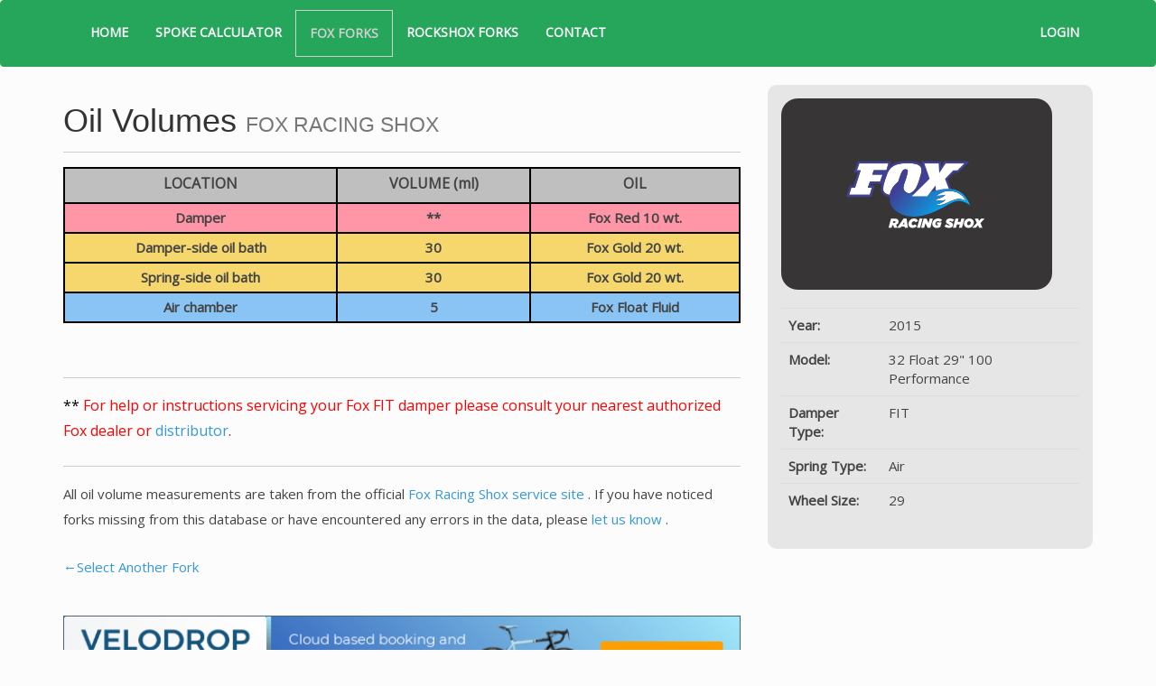

--- FILE ---
content_type: text/html; charset=UTF-8
request_url: https://biketechtools.com/forks/oil-volumes/fox/oil-chart/461
body_size: 4131
content:
<!DOCTYPE html>
<html lang="en">
  <head>

      <meta charset="utf-8">
      <meta http-equiv="X-UA-Compatible" content="IE=edge">
      
      <!-- CSRF Token -->
      <meta name="csrf-token" content="lKx3gnb7oWM60iBdMjlQJsNKGa1SAIRRi5XDvfOF">
      
      <title>	Fox
	2015
	32
	32 Float 29&quot; 100 Performance
	- Oil Volumes
</title>
      <meta name="description" content="	Fork oil volume specifications for Fox
	2015
	32
	32 Float 29&quot; 100 Performance
	Float

">
      <meta name="author" content="Matt" >
    
      <!-- Site Icons  -->
      <link rel="apple-touch-icon" sizes="57x57" href="https://biketechtools.com/img/brand/apple-touch-icon-57x57.png">
<link rel="apple-touch-icon" sizes="60x60" href="https://biketechtools.com/img/brand/apple-touch-icon-60x60.png">
<link rel="apple-touch-icon" sizes="72x72" href="https://biketechtools.com/img/brand/apple-touch-icon-72x72.png">
<link rel="apple-touch-icon" sizes="76x76" href="https://biketechtools.com/img/brand/apple-touch-icon-76x76.png">
<link rel="apple-touch-icon" sizes="114x114" href="https://biketechtools.com/img/brand/apple-touch-icon-114x114.png">
<link rel="apple-touch-icon" sizes="120x120" href="https://biketechtools.com/img/brand/apple-touch-icon-120x120.png">
<link rel="apple-touch-icon" sizes="144x144" href="https://biketechtools.com/img/brand/apple-touch-icon-144x144.png">
<link rel="apple-touch-icon" sizes="152x152" href="https://biketechtools.com/img/brand/apple-touch-icon-152x152.png">
<link rel="apple-touch-icon" sizes="180x180" href="https://biketechtools.com/img/brand/apple-touch-icon-180x180.png">
<link rel="icon" type="image/png" href="https://biketechtools.com/img/brand/favicon-32x32.png" sizes="32x32">
<link rel="icon" type="image/png" href="https://biketechtools.com/img/brand/android-chrome-192x192.png" sizes="192x192">
<link rel="icon" type="image/png" href="https://biketechtools.com/img/brand/favicon-96x96.png" sizes="96x96">
<link rel="icon" type="image/png" href="https://biketechtools.com/img/brand/favicon-16x16.png" sizes="16x16">
<link rel="manifest" href="https://biketechtools.com/img/brand/manifest.json">
<link rel="mask-icon" href="https://biketechtools.com/img/brand/safari-pinned-tab.svg" color="#5bbad5">
<link rel="shortcut icon" href="https://biketechtools.com/img/brand/favicon.ico">
<meta name="apple-mobile-web-app-title" content="Bike Tech Tools">
<meta name="application-name" content="Bike Tech Tools">
<meta name="msapplication-TileColor" content="#00a300">
<meta name="msapplication-TileImage" content="https://biketechtools.com/img/brand/mstile-144x144.png">
<meta name="msapplication-config" content="https://biketechtools.com/img/brand/browserconfig.xml">
<meta name="theme-color" content="#ffffff"> 
      <!-- Tell the browser to be responsive to screen width -->
      <meta content="width=device-width, initial-scale=1, maximum-scale=1, user-scalable=no" name="viewport">
    
      <!-- Bootstrap 3.3.7 -->
      <link rel="stylesheet" href="https://maxcdn.bootstrapcdn.com/bootstrap/3.3.7/css/bootstrap.min.css">
        
      <!-- Font Awesome -->
      <link rel="stylesheet" href="https://maxcdn.bootstrapcdn.com/font-awesome/4.7.0/css/font-awesome.min.css">

      
      <link href="https://fonts.googleapis.com/css?family=Open+Sans" rel="stylesheet">

      
      <link href="https://biketechtools.com/fonts/btt-iconfont-1/css/btt-iconfont-1.css" rel="stylesheet">

      <!-- Additional CSS -->
      
       <!-- Style Sheet -->
      <link rel="stylesheet" href="https://biketechtools.com/css/style.css?v=1.0.1">

      <!-- Media.net adds script -->
	  <script type="text/javascript">
		window._mNHandle = window._mNHandle || {};
		window._mNHandle.queue = window._mNHandle.queue || [];
		medianet_versionId = "3121199";
	  </script>
	  <script src="https://contextual.media.net/dmedianet.js?cid=8CU70D7EK" async="async"></script>

      <!-- Additional Head scripts   -->
      	<script async src="//pagead2.googlesyndication.com/pagead/js/adsbygoogle.js"></script>

  </head>

  <body>

    <!-- Analytics tracking data -->
    <script>
      (function(i,s,o,g,r,a,m){i['GoogleAnalyticsObject']=r;i[r]=i[r]||function(){
      (i[r].q=i[r].q||[]).push(arguments)},i[r].l=1*new Date();a=s.createElement(o),
      m=s.getElementsByTagName(o)[0];a.async=1;a.src=g;m.parentNode.insertBefore(a,m)
      })(window,document,'script','//www.google-analytics.com/analytics.js','ga');

      ga('create', 'UA-48457570-1', 'auto');
      ga('send', 'pageview');
    </script>
    
    <div class="wrapper">
 
      
      <div class="navbar navbar-inverse">
  <div class="container">
    <div class="navbar-header">
      <button type="button" class="navbar-toggle" data-toggle="collapse" data-target=".navbar-collapse">
        <span class="icon-bar"></span>
        <span class="icon-bar"></span>
        <span class="icon-bar"></span>
      </button>
      <a class="hide-brand pull-left" href="https://biketechtools.com">
        <img class="navbar-logo" src="https://biketechtools.com/img/brand/btt-logo-square-rounded.png" 
          alt="Bike Tech Tools Logo">
      </a>
    </div>
    <div class="navbar-collapse collapse">
      <ul class="nav navbar-nav">
        <li class="">
          <a title="Home" href="https://biketechtools.com">HOME</a>
        </li>

        <li class="">
          <a title="Spoke Calculator" href="https://biketechtools.com/spoke-length-calculator">SPOKE CALCULATOR</a>
        </li>

        <li class="active">
          <a title="Fox Fork Oil Volumes" href="https://biketechtools.com/forks/oil-volumes/fox/select-fork">FOX FORKS</a>
        </li>

        <li class="">
          <a title="Rockshox Fork Oil Volumes" href="https://biketechtools.com/forks/oil-volumes/rockshox/select-fork">ROCKSHOX FORKS</a>
        </li>

        <li class="nav-contact">
          <a data-toggle="modal" data-target="#myModal" href="#myModal">CONTACT</a>
        </li>
      </ul>
      <ul class="nav navbar-nav navbar-right">
        
                  <li>
            <a data-toggle="modal" href="https://biketechtools.com/login">LOGIN</a>
          </li>
        
        
      </ul>
    </div><!--/.nav-collapse -->
  </div>
</div>  
      
      <!-- alerts and errors -->



      
      	<div class="content">
		<div class="container">
			<div class="row">
				<div class="col-md-4 col-md-push-8">

					<div class="block-lg">
						<div class="fx-logo-sidebar">
							<a href="http://ridefox.com" target="_blank">
								<img class="img-responsive" src="https://biketechtools.com/img/logos/fox-logo.png"
									title="Fox Racing Shox - ridefox.com" alt="Fox Racing Shox Logo">
							</a>
						</div>
						<table class="table">
							<tr><th>Year:</th><td>2015</td></tr>
							<tr><th>Model:</th><td>32 Float 29&quot; 100 Performance</td></tr>
							<tr><th>Damper Type:</th><td>FIT</td></tr>
							<tr><th>Spring Type:</th><td>Air</td></tr>
							<tr><th>Wheel Size:</th><td>29</td></tr>
						</table>
					</div><!-- .block-lg -->

					<!-- Ad unit -->
					<div id="669815478">
						<script type="text/javascript">
							try {
								window._mNHandle.queue.push(function (){
									window._mNDetails.loadTag("669815478", "300x250", "669815478");
								});
							}
							catch (error) {}
						</script>
					</div>

					
					
					
					
					
					

				</div><!-- .col -->
				<div class="col-md-8 col-md-pull-4">
					<h1>
						Oil Volumes 
						<small>FOX RACING SHOX</small>

						
					</h1>
					<hr>
					<table id="fox_volumes" class="table">
						<tr class="header">
							<th>LOCATION</th>
							<th>VOLUME (ml)</th>
							<th>OIL</th>
						</tr>

													<tr class="red">
								<td>Damper</td>
								<td>
									**
								</td>
								<td>Fox Red 10 wt.</td>
							</tr>
						
													<tr class="gold">
								<td>Damper-side oil bath</td>
								<td>30</td>
								<td>Fox Gold 20 wt.</td>
							</tr>
						
													<tr class="gold">
								<td>Spring-side oil bath</td>
								<td>30</td>
								<td>Fox Gold 20 wt.</td>
							</tr>
						
													<tr class="blue">
								<td>Air chamber</td>
								<td>5</td>
								<td>Fox Float Fluid</td>
							</tr>
						
						
						
											</table>


					
					
					
					
					 
						<br><hr>
						<div id="FIT_msg">
<p><span style="color: #000000;" >**</span> For help or instructions servicing your Fox FIT damper please consult your nearest 
authorized Fox dealer or <a href="http://www.ridefox.com/contact.php?r=worldwide&ref=footer">distributor</a>.</p>
</div>						<hr>
					
					<p>All oil volume measurements are taken from the official
					<a href="http://www.ridefox.com/help.php?m=bike&id=530" target="_blank">
						Fox Racing Shox service site
					</a>.
					If you have noticed forks missing from this database or
					have encountered any errors in the data, please 
					<a data-toggle="modal" href="#myModal">
						let us know
					</a>.
					</p>
					<p>
					<a href="https://biketechtools.com/forks/oil-volumes/fox/select-fork" target="_self">&#8592;Select Another Fork</a>
					</p>

					<div class="leaderboard" style="width: 100%; margin: 40px 0 40px 0;">
    <a href="https://velodrop.com" target="_blank" title="Bike shop online booking and repair shop management software"> 
        <img src="https://biketechtools.com/img/banners/velodrop_leaderboard_720px.png" title="Bike shop online booking and repair shop management software"
            alt="Velodrop bike shop online booking" style="width: 100%; margin: 0 auto 0 auto; border: 1px solid #4C6676">
    </a>
</div>

				</div><!-- col -->
			</div><!-- row -->
		</div><!-- container -->
	</div><!-- .content -->

    </div><!-- /.wrapper -->

    
    <footer id="footer">
    <div class="container">
        <div class="row centered">
            <div class="col-sm-4 col-sm-offset-4">
                <p>
                    &copy; 2026 
                    <a title="biketechtools.com" href="https://biketechtools.com">Bike Tech Tools</a>
                </p>
            </div>
            <div class="col-sm-4">
                <div class="donate">
                    <form class="donate" action="https://www.paypal.com/cgi-bin/webscr" method="post" target="_top">
<input type="hidden" name="cmd" value="_s-xclick">
<input type="hidden" name="hosted_button_id" value="C533VF3YVRS7U">
<input type="image" src="https://www.paypalobjects.com/en_US/i/btn/btn_donateCC_LG.gif" border="0" name="submit" alt="PayPal - The safer, easier way to pay online!">
<img alt="" border="0" src="https://www.paypalobjects.com/en_US/i/scr/pixel.gif" width="1" height="1">
</form>
                </div>
            </div>
        </div><!-- /.row -->
    </div><!-- /.container -->
</footer><!-- /.Footer -->
    
    <!--Contact Modal -->
    <div class="modal fade" id="myModal" tabindex="-1" role="dialog" aria-labelledby="myModalLabel" aria-hidden="true">
      <div class="modal-dialog">
        <div class="modal-content">
          <div class="modal-header">
            <button type="button" class="close" data-dismiss="modal" aria-hidden="true">&times;</button>
            <h4 class="modal-title text-center" id="myModalLabel"><i class="pull-left icon-btt-logo"></i> Contact Us</h4>
          </div>
          <div class="modal-body">
          <form role="form" id="contact-form" action="https://biketechtools.com/contact" method="POST">
            <input type="hidden" name="_token" value="lKx3gnb7oWM60iBdMjlQJsNKGa1SAIRRi5XDvfOF">
            <div class="form-group has-feedback">
              <label class="sr-only" for="name">Name</label>
              <input type="text" class="form-control" id="name" placeholder="Name" name="name" 
                value="" required>
              <i class="fa fa-user form-control-feedback"></i>
            </div>
            <div class="form-group has-feedback">
              <label class="sr-only" for="email">Email address</label>
              <input type="email" class="form-control" id="email" placeholder="Email" name="email"
                value="" required>
              <i class="fa fa-envelope form-control-feedback"></i>
            </div>
            <div class="form-group has-feedback">
              <label class="sr-only" for="message">Message</label>
              <textarea class="form-control" rows="8" id="message" placeholder="Message" name="message"
                required></textarea>
              <i class="fa fa-pencil form-control-feedback"></i>
            </div>
              <div class="botprotect">
                <input type="text" name="url" placeholder="Don't type anything here!">
              </div>
              <input type="submit" value="Send Message" class="btn btn-default" name="submit">
          </form>
          </div>
          <div class="modal-footer">
            <button type="button" class="btn btn-default" data-dismiss="modal">
             Cancel
            </button>
          </div>
        </div><!-- /.modal-content -->
      </div><!-- /.modal-dialog -->
    </div><!-- /.modal -->

    
    <!-- JS -->
    <script src="//ajax.googleapis.com/ajax/libs/jquery/2.1.1/jquery.min.js"></script>
    <script src="//maxcdn.bootstrapcdn.com/bootstrap/3.3.7/js/bootstrap.min.js"></script>

    <!-- additonal JS -->
    
   <script>
      $(document).ready(function(){   
         
        // collapse nav when clicking outside it
        $(document).click(function (event) {
          var clickover = $(event.target);
          var $navbar = $(".navbar-collapse");               
          var _opened = $navbar.hasClass("in");
          if (_opened === true && !clickover.hasClass("navbar-toggle")) {      
            $navbar.collapse('hide');
          }
        });
        
        // autofocus on modal when showing
        $('.modal').on('shown.bs.modal', function() {
          $(this).find('[autofocus]').focus();
        });

        // Additional jQuery
              
          
      }); //end document ready
    </script>

  <script defer src="https://static.cloudflareinsights.com/beacon.min.js/vcd15cbe7772f49c399c6a5babf22c1241717689176015" integrity="sha512-ZpsOmlRQV6y907TI0dKBHq9Md29nnaEIPlkf84rnaERnq6zvWvPUqr2ft8M1aS28oN72PdrCzSjY4U6VaAw1EQ==" data-cf-beacon='{"version":"2024.11.0","token":"1ea864543ebc4b5a8a9ef50e2ab9d963","r":1,"server_timing":{"name":{"cfCacheStatus":true,"cfEdge":true,"cfExtPri":true,"cfL4":true,"cfOrigin":true,"cfSpeedBrain":true},"location_startswith":null}}' crossorigin="anonymous"></script>
</body>
</html>
